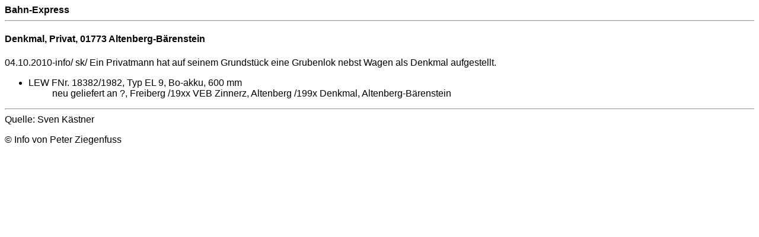

--- FILE ---
content_type: text/html
request_url: https://bahn-express.de/archiv/01773-03.htm
body_size: 351
content:
<HTML>
<HEAD>
<title>Bahn-Express - Magazin f�r Werkbahnfreunde</title>
</HEAD>
<BODY BGCOLOR='#FFFFFF' TEXT='#000000' LINK='#DD0000' VLINK='#000000'  
ALINK='#000000'>
<font face='Arial'><b>Bahn-Express</b>
<hr>
<H4>Denkmal, Privat, 01773 Altenberg-B�renstein</H4>
<p align='Justify'>04.10.2010-info/ sk/ Ein Privatmann hat auf seinem  
Grundst�ck eine Grubenlok nebst Wagen als Denkmal aufgestellt.
<ul>
<li>LEW FNr. 18382/1982, Typ EL 9, Bo-akku, 600 mm<ul>neu geliefert an ?, Freiberg /19xx VEB Zinnerz, Altenberg /199x Denkmal, Altenberg-B�renstein</ul>
</ul>
<p>
<hr>
Quelle: Sven K�stner
<p>&copy; Info von Peter Ziegenfuss
</font>
</BODY>
</HTML>
